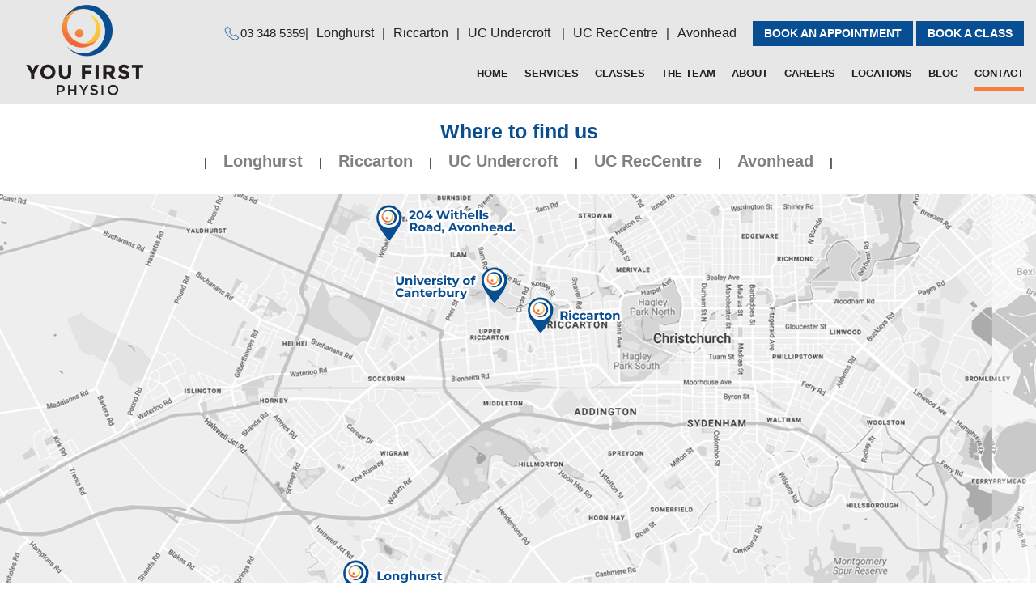

--- FILE ---
content_type: text/html; charset=UTF-8
request_url: https://youfirstphysio.co.nz/contact-us/
body_size: 10937
content:
<!DOCTYPE html><html><head><script data-no-optimize="1">var litespeed_docref=sessionStorage.getItem("litespeed_docref");litespeed_docref&&(Object.defineProperty(document,"referrer",{get:function(){return litespeed_docref}}),sessionStorage.removeItem("litespeed_docref"));</script> <meta http-equiv="Content-Type" content="text/html; charset=UTF-8"/><meta name="viewport" content="width=device-width, initial-scale=1.0"><title>Contact - You First Physio</title><meta name="google-site-verification" content="tdgrf3w28qqGmEB6rf3neFBQXugSgrsS8ioMRrTm0X4" /><meta name='robots' content='index, follow, max-image-preview:large, max-snippet:-1, max-video-preview:-1' /><link rel="canonical" href="https://youfirstphysio.co.nz/contact-us/" /><meta property="og:locale" content="en_US" /><meta property="og:type" content="article" /><meta property="og:title" content="Contact - You First Physio" /><meta property="og:url" content="https://youfirstphysio.co.nz/contact-us/" /><meta property="og:site_name" content="You First Physio" /><meta property="article:modified_time" content="2020-10-21T19:17:20+00:00" /><meta name="twitter:card" content="summary_large_image" /> <script type="application/ld+json" class="yoast-schema-graph">{"@context":"https://schema.org","@graph":[{"@type":"WebPage","@id":"https://youfirstphysio.co.nz/contact-us/","url":"https://youfirstphysio.co.nz/contact-us/","name":"Contact - You First Physio","isPartOf":{"@id":"https://youfirstphysio.co.nz/#website"},"datePublished":"2020-08-08T02:05:31+00:00","dateModified":"2020-10-21T19:17:20+00:00","breadcrumb":{"@id":"https://youfirstphysio.co.nz/contact-us/#breadcrumb"},"inLanguage":"en-US","potentialAction":[{"@type":"ReadAction","target":["https://youfirstphysio.co.nz/contact-us/"]}]},{"@type":"BreadcrumbList","@id":"https://youfirstphysio.co.nz/contact-us/#breadcrumb","itemListElement":[{"@type":"ListItem","position":1,"name":"Home","item":"https://youfirstphysio.co.nz/"},{"@type":"ListItem","position":2,"name":"Contact"}]},{"@type":"WebSite","@id":"https://youfirstphysio.co.nz/#website","url":"https://youfirstphysio.co.nz/","name":"You First Physio","description":"Delivering cost effective, high quality treatment, advice and education for people who suffer musculoskeletal injuries and problems.","publisher":{"@id":"https://youfirstphysio.co.nz/#organization"},"potentialAction":[{"@type":"SearchAction","target":{"@type":"EntryPoint","urlTemplate":"https://youfirstphysio.co.nz/?s={search_term_string}"},"query-input":{"@type":"PropertyValueSpecification","valueRequired":true,"valueName":"search_term_string"}}],"inLanguage":"en-US"},{"@type":"Organization","@id":"https://youfirstphysio.co.nz/#organization","name":"You First Physio","url":"https://youfirstphysio.co.nz/","logo":{"@type":"ImageObject","inLanguage":"en-US","@id":"https://youfirstphysio.co.nz/#/schema/logo/image/","url":"https://youfirstphysio.co.nz/wp-content/uploads/2020/10/logo.png","contentUrl":"https://youfirstphysio.co.nz/wp-content/uploads/2020/10/logo.png","width":350,"height":213,"caption":"You First Physio"},"image":{"@id":"https://youfirstphysio.co.nz/#/schema/logo/image/"}}]}</script> <link rel='dns-prefetch' href='//www.googletagmanager.com' /><link rel='dns-prefetch' href='//fonts.gstatic.com' /><link rel='dns-prefetch' href='//f.vimeocdn.com' /><link rel='dns-prefetch' href='//i.vimeocdn.com' /><link rel='preconnect' href='https://www.googletagmanager.com' /><link rel='preconnect' href='https://fonts.gstatic.com' /><link rel='preconnect' href='https://f.vimeocdn.com' /><link rel='preconnect' href='https://i.vimeocdn.com' /><link data-optimized="2" rel="stylesheet" href="https://youfirstphysio.co.nz/wp-content/litespeed/css/4d14b32b2a44b387c1bdd77db9a9502c.css?ver=4df8b" /> <script type="litespeed/javascript" data-src="https://youfirstphysio.co.nz/wp-includes/js/jquery/jquery.min.js?ver=3.7.1" id="jquery-core-js"></script> <link rel="https://api.w.org/" href="https://youfirstphysio.co.nz/wp-json/" /><link rel="alternate" title="JSON" type="application/json" href="https://youfirstphysio.co.nz/wp-json/wp/v2/pages/14" /><meta name="generator" content="WordPress 6.7.4" /><link rel='shortlink' href='https://youfirstphysio.co.nz/?p=14' /><link rel="alternate" title="oEmbed (JSON)" type="application/json+oembed" href="https://youfirstphysio.co.nz/wp-json/oembed/1.0/embed?url=https%3A%2F%2Fyoufirstphysio.co.nz%2Fcontact-us%2F" /><link rel="alternate" title="oEmbed (XML)" type="text/xml+oembed" href="https://youfirstphysio.co.nz/wp-json/oembed/1.0/embed?url=https%3A%2F%2Fyoufirstphysio.co.nz%2Fcontact-us%2F&#038;format=xml" /><link rel="shortcut icon" href="https://youfirstphysio.co.nz/wp-content/uploads/2020/08/favicon.png" /><link rel="icon" href="https://youfirstphysio.co.nz/wp-content/uploads/2020/08/favicon.png" type="image/gif"/><link rel="icon" href="https://youfirstphysio.co.nz/wp-content/uploads/2020/08/favicon.png" type="image/png"/><link rel="apple-touch-icon" href="https://youfirstphysio.co.nz/wp-content/uploads/2020/08/favicon.png" />
 <script type="litespeed/javascript" data-src="https://www.googletagmanager.com/gtag/js?id=G-PQ0L1KRSG0"></script> <script type="litespeed/javascript">window.dataLayer=window.dataLayer||[];function gtag(){dataLayer.push(arguments)}
gtag('js',new Date());gtag('config','G-PQ0L1KRSG0')</script>  <script type="litespeed/javascript">(function(w,d,s,l,i){w[l]=w[l]||[];w[l].push({'gtm.start':new Date().getTime(),event:'gtm.js'});var f=d.getElementsByTagName(s)[0],j=d.createElement(s),dl=l!='dataLayer'?'&l='+l:'';j.async=!0;j.src='https://www.googletagmanager.com/gtm.js?id='+i+dl;f.parentNode.insertBefore(j,f)})(window,document,'script','dataLayer','GTM-5NNWV585')</script> </head><body class="page-template-default page page-id-14 page-parent"><noscript><iframe data-lazyloaded="1" src="about:blank" data-litespeed-src="https://www.googletagmanager.com/ns.html?id=GTM-5NNWV585"
height="0" width="0" style="display:none;visibility:hidden"></iframe></noscript><div class="header inner-header"><div class="container-fluid"><div class="row"><div class="col-lg-2 col-md-2"><div class="logo-bk"><a href="https://youfirstphysio.co.nz/" target="_self" class="widget_sp_image-image-link"><img data-lazyloaded="1" src="[data-uri]" width="155" height="129" class="attachment-full" style="max-width: 100%;" data-src="https://youfirstphysio.co.nz/wp-content/uploads/2020/09/logo-bk.png" /></a></div></div><div class="col-lg-10 col-md-10"><div class="top-bar">
<a href="tel:033485359" class="phone-no" style="color:#231f20; font-weight:500;"><img data-lazyloaded="1" src="[data-uri]" width="31" height="31" class="call-img" data-src="https://youfirstphysio.co.nz/wp-content/themes/riccarton-physio/images/call-bl.png" alt="">03 348 5359</a><ul class="top-bar-list">
<span style="color:#FFF">|</span><li><a href="https://youfirstphysio.co.nz/longhurst-physio">Longhurst</a></li><span style="color:#FFF">|</span><li><a href="https://youfirstphysio.co.nz/riccarton-physio">Riccarton</a></li><span style="color:#FFF">|</span><li><a href="https://youfirstphysio.co.nz/undercroft/">UC Undercroft</a></li> <span style="color:#FFF">|</span><li><a href="https://youfirstphysio.co.nz/recreation-centre/">UC RecCentre</a></li><span style="color:#FFF">|</span><li><a href="https://youfirstphysio.co.nz/avonhead-physio/">Avonhead</a></li></ul><div class="top-bar-btn">
<a href="https://nzappts.gensolve.com/riccarton/?_gl=1*gwis6i*_ga*OTM4Mzk3NzM5LjE3MzgyMTM0NjA.*_ga_PQ0L1KRSG0*MTczODI5NzE5Ny40LjAuMTczODI5NzIwMi41NS4wLjA." target="_blank">Book an Appointment</a>
<a class="show-mobile book-class-button" href="#">Book a Class</a></div></div><div class="navigation"><div class="menu-main-menu-container"><ul id="menu-main-menu" class="menu"><li id="menu-item-321" class="menu-item menu-item-type-post_type menu-item-object-page menu-item-home menu-item-321"><a href="https://youfirstphysio.co.nz/">Home</a></li><li id="menu-item-31" class="menu-item menu-item-type-post_type menu-item-object-page menu-item-has-children menu-item-31"><a href="https://youfirstphysio.co.nz/services/">Services</a><ul class="sub-menu"><li id="menu-item-643" class="menu-item menu-item-type-post_type menu-item-object-services menu-item-643"><a href="https://youfirstphysio.co.nz/services/physiotherapy/">Physiotherapy</a></li><li id="menu-item-644" class="menu-item menu-item-type-post_type menu-item-object-services menu-item-644"><a href="https://youfirstphysio.co.nz/services/sports-physiotherapy/">Sports Physiotherapy</a></li><li id="menu-item-654" class="menu-item menu-item-type-post_type menu-item-object-services menu-item-654"><a href="https://youfirstphysio.co.nz/services/performance-pilates/">Performance Pilates</a></li><li id="menu-item-847" class="menu-item menu-item-type-post_type menu-item-object-services menu-item-847"><a href="https://youfirstphysio.co.nz/services/video-consults-information/">Video Consults Information</a></li><li id="menu-item-645" class="menu-item menu-item-type-post_type menu-item-object-services menu-item-645"><a href="https://youfirstphysio.co.nz/services/womens-health-physiotherapy/">Pelvic Health Physiotherapy</a></li><li id="menu-item-646" class="menu-item menu-item-type-post_type menu-item-object-services menu-item-646"><a href="https://youfirstphysio.co.nz/services/biomechanical-assessments/">Biomechanical Assessments</a></li><li id="menu-item-647" class="menu-item menu-item-type-post_type menu-item-object-services menu-item-647"><a href="https://youfirstphysio.co.nz/services/acl-rehabilitation-escalated-care-pathway/">ACL Rehabilitation – Escalated Care Pathway</a></li><li id="menu-item-649" class="menu-item menu-item-type-post_type menu-item-object-services menu-item-649"><a href="https://youfirstphysio.co.nz/services/concussion-services-and-training-for-independence/">Concussion Services And Training For Independence</a></li><li id="menu-item-650" class="menu-item menu-item-type-post_type menu-item-object-services menu-item-650"><a href="https://youfirstphysio.co.nz/services/vocational-rehabilitation/">Vocational Rehabilitation</a></li><li id="menu-item-651" class="menu-item menu-item-type-post_type menu-item-object-services menu-item-651"><a href="https://youfirstphysio.co.nz/services/acupuncture/">Acupuncture</a></li><li id="menu-item-653" class="menu-item menu-item-type-post_type menu-item-object-services menu-item-653"><a href="https://youfirstphysio.co.nz/services/glad-in-new-zealand/">OSTEOARTHRITIS</a></li><li id="menu-item-1017" class="menu-item menu-item-type-post_type menu-item-object-services menu-item-1017"><a href="https://youfirstphysio.co.nz/services/persistent-pain-contract/">Persistent Pain contract</a></li></ul></li><li id="menu-item-26" class="menu-item menu-item-type-post_type menu-item-object-page menu-item-has-children menu-item-26"><a href="https://youfirstphysio.co.nz/classes/">Classes</a><ul class="sub-menu"><li id="menu-item-656" class="menu-item menu-item-type-post_type menu-item-object-services menu-item-656"><a href="https://youfirstphysio.co.nz/services/performance-pilates/">Performance Pilates</a></li><li id="menu-item-655" class="menu-item menu-item-type-post_type menu-item-object-services menu-item-655"><a href="https://youfirstphysio.co.nz/services/glad-in-new-zealand/">OSTEOARTHRITIS</a></li></ul></li><li id="menu-item-30" class="menu-item menu-item-type-post_type menu-item-object-page menu-item-30"><a href="https://youfirstphysio.co.nz/the-team/">The Team</a></li><li id="menu-item-25" class="menu-item menu-item-type-post_type menu-item-object-page menu-item-25"><a href="https://youfirstphysio.co.nz/about/">About</a></li><li id="menu-item-1137" class="menu-item menu-item-type-post_type menu-item-object-page menu-item-1137"><a href="https://youfirstphysio.co.nz/career-opportunity/">Careers</a></li><li id="menu-item-28" class="menu-item menu-item-type-post_type menu-item-object-page menu-item-has-children menu-item-28"><a href="https://youfirstphysio.co.nz/location/">Locations</a><ul class="sub-menu"><li id="menu-item-169" class="menu-item menu-item-type-post_type menu-item-object-page menu-item-169"><a href="https://youfirstphysio.co.nz/longhurst-physio/">Longhurst Physio</a></li><li id="menu-item-168" class="menu-item menu-item-type-post_type menu-item-object-page menu-item-168"><a href="https://youfirstphysio.co.nz/riccarton-physio/">Riccarton Physio</a></li><li id="menu-item-417" class="menu-item menu-item-type-post_type menu-item-object-page menu-item-417"><a href="https://youfirstphysio.co.nz/undercroft/">UC Undercroft</a></li><li id="menu-item-416" class="menu-item menu-item-type-post_type menu-item-object-page menu-item-416"><a href="https://youfirstphysio.co.nz/recreation-centre/">UC RecCentre</a></li><li id="menu-item-998" class="menu-item menu-item-type-post_type menu-item-object-page menu-item-998"><a href="https://youfirstphysio.co.nz/avonhead-physio/">Avonhead</a></li></ul></li><li id="menu-item-1342" class="menu-item menu-item-type-post_type menu-item-object-page menu-item-1342"><a href="https://youfirstphysio.co.nz/blog/">Blog</a></li><li id="menu-item-27" class="menu-item menu-item-type-post_type menu-item-object-page current-menu-item page_item page-item-14 current_page_item menu-item-27"><a href="https://youfirstphysio.co.nz/contact-us/" aria-current="page">Contact</a></li></ul></div></div></div></div></div></div><div class="about-banner">
<img data-lazyloaded="1" src="[data-uri]" width="1999" height="389" data-src="https://youfirstphysio.co.nz/wp-content/uploads/2020/09/about_bg.jpg" alt=""></div><div class="map-sec inner-map-sec"><div class="container text-center"><div class="row justify-content-center"><div class="col-lg-10"><div class="service-text map-text"><h2>Where to find us</h2><ul class="map-lis">
|<li class="longhurst-name"><a href="https://youfirstphysio.co.nz/longhurst-physio/">Longhurst</a></li>|<li class="riccarton-name"><a href="https://youfirstphysio.co.nz/riccarton-physio/">Riccarton</a></li>|<li class="campus-health-name"><a href="https://youfirstphysio.co.nz/undercroft">UC Undercroft</a></li>|<li class="campus-health-name"><a href="https://youfirstphysio.co.nz/recreation-centre/">UC RecCentre </a></li>|<li class="campus-health-name"><a href="https://youfirstphysio.co.nz/avonhead-physio/">Avonhead</a></li>|</ul></div></div></div></div></div><div class="map-banner"></div><div class="get-in touch-sec"><div class="container text-center"><div class="row justify-content-center"><div class="col-lg-8"><div class="service-text get-touch-text"><h2>Get in Touch</h2><p>Complete the form below to get in touch with your enquiry. we will be in touch if required as soon as possible</p></div></div></div><div class="wpcf7 no-js" id="wpcf7-f123-o1" lang="en-US" dir="ltr" data-wpcf7-id="123"><div class="screen-reader-response"><p role="status" aria-live="polite" aria-atomic="true"></p><ul></ul></div><form action="/contact-us/#wpcf7-f123-o1" method="post" class="wpcf7-form init" aria-label="Contact form" novalidate="novalidate" data-status="init"><fieldset class="hidden-fields-container"><input type="hidden" name="_wpcf7" value="123" /><input type="hidden" name="_wpcf7_version" value="6.1.4" /><input type="hidden" name="_wpcf7_locale" value="en_US" /><input type="hidden" name="_wpcf7_unit_tag" value="wpcf7-f123-o1" /><input type="hidden" name="_wpcf7_container_post" value="0" /><input type="hidden" name="_wpcf7_posted_data_hash" value="" /><input type="hidden" name="_wpcf7_recaptcha_response" value="" /></fieldset><div class="row justify-content-center"><div class="col-lg-10"><div class="row"><div class="col-md-6"><div class="form-group"><p><span class="wpcf7-form-control-wrap" data-name="your-name"><input size="40" maxlength="400" class="wpcf7-form-control wpcf7-text wpcf7-validates-as-required form-control" aria-required="true" aria-invalid="false" placeholder="Name" value="" type="text" name="your-name" /></span></p></div></div><div class="col-md-6"><div class="form-group"><p><span class="wpcf7-form-control-wrap" data-name="your-email"><input size="40" maxlength="400" class="wpcf7-form-control wpcf7-email wpcf7-validates-as-required wpcf7-text wpcf7-validates-as-email form-control" aria-required="true" aria-invalid="false" placeholder="Email Address" value="" type="email" name="your-email" /></span></p></div></div><div class="col-md-6"><div class="form-group"><p><span class="wpcf7-form-control-wrap" data-name="your-phone"><input size="40" maxlength="400" class="wpcf7-form-control wpcf7-tel wpcf7-validates-as-required wpcf7-text wpcf7-validates-as-tel form-control" aria-required="true" aria-invalid="false" placeholder="Phone" value="" type="tel" name="your-phone" /></span></p></div></div><div class="col-md-6"><div class="form-group"><p><span class="wpcf7-form-control-wrap" data-name="menu-648"><select class="wpcf7-form-control wpcf7-select wpcf7-validates-as-required form-control" aria-required="true" aria-invalid="false" name="menu-648"><option value="Preferred Clinic">Preferred Clinic</option><option value="Avonhead Physio">Avonhead Physio</option><option value="Longhurst Physio">Longhurst Physio</option><option value="Riccarton Physio">Riccarton Physio</option><option value="Campus Health">Campus Health</option></select></span></p></div></div><div class="col-sm-12"><p><span class="wpcf7-form-control-wrap" data-name="your-message"><textarea cols="40" rows="10" maxlength="2000" class="wpcf7-form-control wpcf7-textarea wpcf7-validates-as-required form-control" aria-required="true" aria-invalid="false" placeholder="Message*" name="your-message"></textarea></span></p><div class="submit-btn" style="margin-top:10px;"><p><input class="wpcf7-form-control wpcf7-submit has-spinner form-control get-in-touch-button" type="submit" value="submit" /></p></div></div></div></div></div><input type='hidden' class='wpcf7-pum' value='{"closepopup":false,"closedelay":0,"openpopup":false,"openpopup_id":0}' /><div class="wpcf7-response-output" aria-hidden="true"></div></form></div></div></div><div class="footer"><div class="container-fluid"><div class="row brd"><div class="col-lg-6 col-md-8"><div class="left-sec"><p>Signup to get the latest News &amp; Resources</p><div class="footer-sign"><div class="wpcf7 no-js" id="wpcf7-f91-o2" lang="en-US" dir="ltr" data-wpcf7-id="91"><div class="screen-reader-response"><p role="status" aria-live="polite" aria-atomic="true"></p><ul></ul></div><form action="/contact-us/#wpcf7-f91-o2" method="post" class="wpcf7-form init" aria-label="Contact form" novalidate="novalidate" data-status="init"><fieldset class="hidden-fields-container"><input type="hidden" name="_wpcf7" value="91" /><input type="hidden" name="_wpcf7_version" value="6.1.4" /><input type="hidden" name="_wpcf7_locale" value="en_US" /><input type="hidden" name="_wpcf7_unit_tag" value="wpcf7-f91-o2" /><input type="hidden" name="_wpcf7_container_post" value="0" /><input type="hidden" name="_wpcf7_posted_data_hash" value="" /><input type="hidden" name="_wpcf7_recaptcha_response" value="" /></fieldset><p><span class="wpcf7-form-control-wrap" data-name="your-email"><input size="40" maxlength="400" class="wpcf7-form-control wpcf7-email wpcf7-validates-as-required wpcf7-text wpcf7-validates-as-email" id="email" aria-required="true" aria-invalid="false" placeholder="*Your Email" value="" type="email" name="your-email" /></span><span><input class="wpcf7-form-control wpcf7-submit has-spinner signup-button" type="submit" value="Sign Up" /></span></p><input type='hidden' class='wpcf7-pum' value='{"closepopup":false,"closedelay":0,"openpopup":false,"openpopup_id":0}' /><div class="wpcf7-response-output" aria-hidden="true"></div></form></div></div></div></div><div class="col-lg-6 col-md-4"><div class="footer-logo">
<a href="https://youfirstphysio.co.nz/"><img data-lazyloaded="1" src="[data-uri]" width="155" height="129" data-src="https://youfirstphysio.co.nz/wp-content/themes/riccarton-physio/images/logo-bk.png" alt=""></a></div></div></div><div class="row extra"><div class="col-lg-10 col-md-9"><div class="foot-bar"><ul class="foot-bar-list"><li><a href="tel:033485359"><img data-lazyloaded="1" src="[data-uri]" width="31" height="31" data-src="https://youfirstphysio.co.nz/wp-content/themes/riccarton-physio/images/call-bl.png" alt=""></a>03 348 5359</li><span style="color:#231f20">|</span><li><img data-lazyloaded="1" src="[data-uri]" width="19" height="20" data-src="https://youfirstphysio.co.nz/wp-content/uploads/2021/07/fax-footer.png" alt=""> 03 348 7965</li><span style="color:#231f20">|</span><li><a href="https://youfirstphysio.co.nz/longhurst-physio">Longhurst</a></li><span style="color:#231f20">|</span><li><a href="https://youfirstphysio.co.nz/riccarton-physio">Riccarton</a></li><span style="color:#231f20">|</span><li><a href="https://youfirstphysio.co.nz/undercroft">UC Undercroft </a></li><span style="color:#231f20">|</span><li><a href="https://youfirstphysio.co.nz/recreation-centre">UC RecCentre </a></li>
<span style="color:#231f20">|</span><li><a href="https://youfirstphysio.co.nz/avonhead-physio/">Avonhead</a></li></ul><div class="social"><ul class="foot-bar-list">
<span style="color:#231f20">|</span><li><a href="https://www.facebook.com/youfirstphysiochristchurch/" target="_blank"><img data-lazyloaded="1" src="[data-uri]" width="20" height="20" data-src="https://youfirstphysio.co.nz/wp-content/themes/riccarton-physio/images/facebook-icon-bl.png" alt=""></a></li><li><a href="mailto:riccarton@youfirstphysio.co.nz"><img data-lazyloaded="1" src="[data-uri]" width="20" height="20" data-src="https://youfirstphysio.co.nz/wp-content/themes/riccarton-physio/images/mail-icon-bl.png" alt=""></a></li></ul></div><div class="ft-lst"><ul class="foot-bar-list">
<span style="color:#231f20">|</span><li><a href="https://youfirstphysio.co.nz/sitemap">Sitemap</a></li><span style="color:#231f20">|</span><li><a href="https://youfirstphysio.co.nz/privacy-policy">Privacy Policy</a></li><span style="color:#231f20">|</span><li>Website By <a href="https://www.totalmedicaldesign.com.au/" target="_blank">Total Medical Design</a></li></ul></div></div></div><div class="col-lg-2 col-md-3"><div class="top-bar-btn footer-btn">
<a href="https://nzappts.gensolve.com/riccarton/" target="_blank">Book an Appointment</a></div></div></div></div></div><button type="button"  aria-controls="rmp-container-903" aria-label="Menu Trigger" id="rmp_menu_trigger-903"  class="rmp_menu_trigger rmp-menu-trigger-boring">
<span class="rmp-trigger-box">
<span class="responsive-menu-pro-inner"></span>
</span>
</button><div id="rmp-container-903" class="rmp-container rmp-container rmp-slide-left"><div id="rmp-menu-wrap-903" class="rmp-menu-wrap"><ul id="rmp-menu-903" class="rmp-menu" role="menubar" aria-label="Default Menu"><li id="rmp-menu-item-321" class=" menu-item menu-item-type-post_type menu-item-object-page menu-item-home rmp-menu-item rmp-menu-top-level-item" role="none"><a  href="https://youfirstphysio.co.nz/"  class="rmp-menu-item-link"  role="menuitem"  >Home</a></li><li id="rmp-menu-item-31" class=" menu-item menu-item-type-post_type menu-item-object-page menu-item-has-children rmp-menu-item rmp-menu-item-has-children rmp-menu-top-level-item" role="none"><a  href="https://youfirstphysio.co.nz/services/"  class="rmp-menu-item-link"  role="menuitem"  >Services<div class="rmp-menu-subarrow">▼</div></a><ul aria-label="Services"
role="menu" data-depth="2"
class="rmp-submenu rmp-submenu-depth-1"><li id="rmp-menu-item-643" class=" menu-item menu-item-type-post_type menu-item-object-services rmp-menu-item rmp-menu-sub-level-item" role="none"><a  href="https://youfirstphysio.co.nz/services/physiotherapy/"  class="rmp-menu-item-link"  role="menuitem"  >Physiotherapy</a></li><li id="rmp-menu-item-644" class=" menu-item menu-item-type-post_type menu-item-object-services rmp-menu-item rmp-menu-sub-level-item" role="none"><a  href="https://youfirstphysio.co.nz/services/sports-physiotherapy/"  class="rmp-menu-item-link"  role="menuitem"  >Sports Physiotherapy</a></li><li id="rmp-menu-item-654" class=" menu-item menu-item-type-post_type menu-item-object-services rmp-menu-item rmp-menu-sub-level-item" role="none"><a  href="https://youfirstphysio.co.nz/services/performance-pilates/"  class="rmp-menu-item-link"  role="menuitem"  >Performance Pilates</a></li><li id="rmp-menu-item-847" class=" menu-item menu-item-type-post_type menu-item-object-services rmp-menu-item rmp-menu-sub-level-item" role="none"><a  href="https://youfirstphysio.co.nz/services/video-consults-information/"  class="rmp-menu-item-link"  role="menuitem"  >Video Consults Information</a></li><li id="rmp-menu-item-645" class=" menu-item menu-item-type-post_type menu-item-object-services rmp-menu-item rmp-menu-sub-level-item" role="none"><a  href="https://youfirstphysio.co.nz/services/womens-health-physiotherapy/"  class="rmp-menu-item-link"  role="menuitem"  >Pelvic Health Physiotherapy</a></li><li id="rmp-menu-item-646" class=" menu-item menu-item-type-post_type menu-item-object-services rmp-menu-item rmp-menu-sub-level-item" role="none"><a  href="https://youfirstphysio.co.nz/services/biomechanical-assessments/"  class="rmp-menu-item-link"  role="menuitem"  >Biomechanical Assessments</a></li><li id="rmp-menu-item-647" class=" menu-item menu-item-type-post_type menu-item-object-services rmp-menu-item rmp-menu-sub-level-item" role="none"><a  href="https://youfirstphysio.co.nz/services/acl-rehabilitation-escalated-care-pathway/"  class="rmp-menu-item-link"  role="menuitem"  >ACL Rehabilitation – Escalated Care Pathway</a></li><li id="rmp-menu-item-649" class=" menu-item menu-item-type-post_type menu-item-object-services rmp-menu-item rmp-menu-sub-level-item" role="none"><a  href="https://youfirstphysio.co.nz/services/concussion-services-and-training-for-independence/"  class="rmp-menu-item-link"  role="menuitem"  >Concussion Services And Training For Independence</a></li><li id="rmp-menu-item-650" class=" menu-item menu-item-type-post_type menu-item-object-services rmp-menu-item rmp-menu-sub-level-item" role="none"><a  href="https://youfirstphysio.co.nz/services/vocational-rehabilitation/"  class="rmp-menu-item-link"  role="menuitem"  >Vocational Rehabilitation</a></li><li id="rmp-menu-item-651" class=" menu-item menu-item-type-post_type menu-item-object-services rmp-menu-item rmp-menu-sub-level-item" role="none"><a  href="https://youfirstphysio.co.nz/services/acupuncture/"  class="rmp-menu-item-link"  role="menuitem"  >Acupuncture</a></li><li id="rmp-menu-item-653" class=" menu-item menu-item-type-post_type menu-item-object-services rmp-menu-item rmp-menu-sub-level-item" role="none"><a  href="https://youfirstphysio.co.nz/services/glad-in-new-zealand/"  class="rmp-menu-item-link"  role="menuitem"  >OSTEOARTHRITIS</a></li><li id="rmp-menu-item-1017" class=" menu-item menu-item-type-post_type menu-item-object-services rmp-menu-item rmp-menu-sub-level-item" role="none"><a  href="https://youfirstphysio.co.nz/services/persistent-pain-contract/"  class="rmp-menu-item-link"  role="menuitem"  >Persistent Pain contract</a></li></ul></li><li id="rmp-menu-item-26" class=" menu-item menu-item-type-post_type menu-item-object-page menu-item-has-children rmp-menu-item rmp-menu-item-has-children rmp-menu-top-level-item" role="none"><a  href="https://youfirstphysio.co.nz/classes/"  class="rmp-menu-item-link"  role="menuitem"  >Classes<div class="rmp-menu-subarrow">▼</div></a><ul aria-label="Classes"
role="menu" data-depth="2"
class="rmp-submenu rmp-submenu-depth-1"><li id="rmp-menu-item-656" class=" menu-item menu-item-type-post_type menu-item-object-services rmp-menu-item rmp-menu-sub-level-item" role="none"><a  href="https://youfirstphysio.co.nz/services/performance-pilates/"  class="rmp-menu-item-link"  role="menuitem"  >Performance Pilates</a></li><li id="rmp-menu-item-655" class=" menu-item menu-item-type-post_type menu-item-object-services rmp-menu-item rmp-menu-sub-level-item" role="none"><a  href="https://youfirstphysio.co.nz/services/glad-in-new-zealand/"  class="rmp-menu-item-link"  role="menuitem"  >OSTEOARTHRITIS</a></li></ul></li><li id="rmp-menu-item-30" class=" menu-item menu-item-type-post_type menu-item-object-page rmp-menu-item rmp-menu-top-level-item" role="none"><a  href="https://youfirstphysio.co.nz/the-team/"  class="rmp-menu-item-link"  role="menuitem"  >The Team</a></li><li id="rmp-menu-item-25" class=" menu-item menu-item-type-post_type menu-item-object-page rmp-menu-item rmp-menu-top-level-item" role="none"><a  href="https://youfirstphysio.co.nz/about/"  class="rmp-menu-item-link"  role="menuitem"  >About</a></li><li id="rmp-menu-item-1137" class=" menu-item menu-item-type-post_type menu-item-object-page rmp-menu-item rmp-menu-top-level-item" role="none"><a  href="https://youfirstphysio.co.nz/career-opportunity/"  class="rmp-menu-item-link"  role="menuitem"  >Careers</a></li><li id="rmp-menu-item-28" class=" menu-item menu-item-type-post_type menu-item-object-page menu-item-has-children rmp-menu-item rmp-menu-item-has-children rmp-menu-top-level-item" role="none"><a  href="https://youfirstphysio.co.nz/location/"  class="rmp-menu-item-link"  role="menuitem"  >Locations<div class="rmp-menu-subarrow">▼</div></a><ul aria-label="Locations"
role="menu" data-depth="2"
class="rmp-submenu rmp-submenu-depth-1"><li id="rmp-menu-item-169" class=" menu-item menu-item-type-post_type menu-item-object-page rmp-menu-item rmp-menu-sub-level-item" role="none"><a  href="https://youfirstphysio.co.nz/longhurst-physio/"  class="rmp-menu-item-link"  role="menuitem"  >Longhurst Physio</a></li><li id="rmp-menu-item-168" class=" menu-item menu-item-type-post_type menu-item-object-page rmp-menu-item rmp-menu-sub-level-item" role="none"><a  href="https://youfirstphysio.co.nz/riccarton-physio/"  class="rmp-menu-item-link"  role="menuitem"  >Riccarton Physio</a></li><li id="rmp-menu-item-417" class=" menu-item menu-item-type-post_type menu-item-object-page rmp-menu-item rmp-menu-sub-level-item" role="none"><a  href="https://youfirstphysio.co.nz/undercroft/"  class="rmp-menu-item-link"  role="menuitem"  >UC Undercroft</a></li><li id="rmp-menu-item-416" class=" menu-item menu-item-type-post_type menu-item-object-page rmp-menu-item rmp-menu-sub-level-item" role="none"><a  href="https://youfirstphysio.co.nz/recreation-centre/"  class="rmp-menu-item-link"  role="menuitem"  >UC RecCentre</a></li><li id="rmp-menu-item-998" class=" menu-item menu-item-type-post_type menu-item-object-page rmp-menu-item rmp-menu-sub-level-item" role="none"><a  href="https://youfirstphysio.co.nz/avonhead-physio/"  class="rmp-menu-item-link"  role="menuitem"  >Avonhead</a></li></ul></li><li id="rmp-menu-item-1342" class=" menu-item menu-item-type-post_type menu-item-object-page rmp-menu-item rmp-menu-top-level-item" role="none"><a  href="https://youfirstphysio.co.nz/blog/"  class="rmp-menu-item-link"  role="menuitem"  >Blog</a></li><li id="rmp-menu-item-27" class=" menu-item menu-item-type-post_type menu-item-object-page current-menu-item page_item page-item-14 current_page_item rmp-menu-item rmp-menu-current-item rmp-menu-top-level-item" role="none"><a  href="https://youfirstphysio.co.nz/contact-us/"  class="rmp-menu-item-link"  role="menuitem"  >Contact</a></li></ul></div></div><div
id="pum-1210"
role="dialog"
aria-modal="false"
aria-labelledby="pum_popup_title_1210"
class="pum pum-overlay pum-theme-520 pum-theme-lightbox popmake-overlay pum-click-to-close click_open"
data-popmake="{&quot;id&quot;:1210,&quot;slug&quot;:&quot;book-an-appointment&quot;,&quot;theme_id&quot;:520,&quot;cookies&quot;:[],&quot;triggers&quot;:[{&quot;type&quot;:&quot;click_open&quot;,&quot;settings&quot;:{&quot;cookie_name&quot;:&quot;&quot;,&quot;extra_selectors&quot;:&quot;.btn-appt&quot;}}],&quot;mobile_disabled&quot;:null,&quot;tablet_disabled&quot;:null,&quot;meta&quot;:{&quot;display&quot;:{&quot;stackable&quot;:false,&quot;overlay_disabled&quot;:false,&quot;scrollable_content&quot;:false,&quot;disable_reposition&quot;:false,&quot;size&quot;:&quot;small&quot;,&quot;responsive_min_width&quot;:&quot;0%&quot;,&quot;responsive_min_width_unit&quot;:false,&quot;responsive_max_width&quot;:&quot;100%&quot;,&quot;responsive_max_width_unit&quot;:false,&quot;custom_width&quot;:&quot;640px&quot;,&quot;custom_width_unit&quot;:false,&quot;custom_height&quot;:&quot;380px&quot;,&quot;custom_height_unit&quot;:false,&quot;custom_height_auto&quot;:false,&quot;location&quot;:&quot;center&quot;,&quot;position_from_trigger&quot;:false,&quot;position_top&quot;:&quot;100&quot;,&quot;position_left&quot;:&quot;0&quot;,&quot;position_bottom&quot;:&quot;0&quot;,&quot;position_right&quot;:&quot;0&quot;,&quot;position_fixed&quot;:false,&quot;animation_type&quot;:&quot;fade&quot;,&quot;animation_speed&quot;:&quot;350&quot;,&quot;animation_origin&quot;:&quot;center top&quot;,&quot;overlay_zindex&quot;:false,&quot;zindex&quot;:&quot;1999999999&quot;},&quot;close&quot;:{&quot;text&quot;:&quot;&quot;,&quot;button_delay&quot;:&quot;0&quot;,&quot;overlay_click&quot;:&quot;1&quot;,&quot;esc_press&quot;:&quot;1&quot;,&quot;f4_press&quot;:&quot;1&quot;},&quot;click_open&quot;:[]}}"><div id="popmake-1210" class="pum-container popmake theme-520 pum-responsive pum-responsive-small responsive size-small"><div id="pum_popup_title_1210" class="pum-title popmake-title">
Book An Appointment</div><div class="pum-content popmake-content" tabindex="0"><div class="text-center"><p>An Initial Assessment needs to be done prior to being able to join a pilates class, please call</p><p>Riccarton <a href="tel:033485359">03 348 5359</a></p><p>Longhurst <a href="tel:035950050">03 595 0050</a></p><p>If you already have a membership click on the link below.</p><p><a class="book-appointment" href="https://nzappts.gensolve.com/riccarton/" target="_blank" rel="noopener noreferrer">Make a Booking</a></div></div>
<button type="button" class="pum-close popmake-close" aria-label="Close">
&times;			</button></div></div><div
id="pum-527"
role="dialog"
aria-modal="false"
aria-labelledby="pum_popup_title_527"
class="pum pum-overlay pum-theme-520 pum-theme-lightbox popmake-overlay pum-click-to-close click_open"
data-popmake="{&quot;id&quot;:527,&quot;slug&quot;:&quot;book-a-class&quot;,&quot;theme_id&quot;:520,&quot;cookies&quot;:[],&quot;triggers&quot;:[{&quot;type&quot;:&quot;click_open&quot;,&quot;settings&quot;:{&quot;cookie_name&quot;:&quot;&quot;,&quot;extra_selectors&quot;:&quot;.book-class-button&quot;}}],&quot;mobile_disabled&quot;:null,&quot;tablet_disabled&quot;:null,&quot;meta&quot;:{&quot;display&quot;:{&quot;stackable&quot;:false,&quot;overlay_disabled&quot;:false,&quot;scrollable_content&quot;:false,&quot;disable_reposition&quot;:false,&quot;size&quot;:&quot;small&quot;,&quot;responsive_min_width&quot;:&quot;0%&quot;,&quot;responsive_min_width_unit&quot;:false,&quot;responsive_max_width&quot;:&quot;100%&quot;,&quot;responsive_max_width_unit&quot;:false,&quot;custom_width&quot;:&quot;640px&quot;,&quot;custom_width_unit&quot;:false,&quot;custom_height&quot;:&quot;380px&quot;,&quot;custom_height_unit&quot;:false,&quot;custom_height_auto&quot;:false,&quot;location&quot;:&quot;center top&quot;,&quot;position_from_trigger&quot;:false,&quot;position_top&quot;:&quot;100&quot;,&quot;position_left&quot;:&quot;0&quot;,&quot;position_bottom&quot;:&quot;0&quot;,&quot;position_right&quot;:&quot;0&quot;,&quot;position_fixed&quot;:false,&quot;animation_type&quot;:&quot;fade&quot;,&quot;animation_speed&quot;:&quot;350&quot;,&quot;animation_origin&quot;:&quot;center top&quot;,&quot;overlay_zindex&quot;:false,&quot;zindex&quot;:&quot;1999999999&quot;},&quot;close&quot;:{&quot;text&quot;:&quot;&quot;,&quot;button_delay&quot;:&quot;0&quot;,&quot;overlay_click&quot;:&quot;1&quot;,&quot;esc_press&quot;:&quot;1&quot;,&quot;f4_press&quot;:&quot;1&quot;},&quot;click_open&quot;:[]}}"><div id="popmake-527" class="pum-container popmake theme-520 pum-responsive pum-responsive-small responsive size-small"><div id="pum_popup_title_527" class="pum-title popmake-title">
Book A Class</div><div class="pum-content popmake-content" tabindex="0"><div class="text-center"><p>An Initial Assessment needs to be done prior to being able to join a pilates class, please call</p><p>Riccarton <a href="tel:033485359">03 348 5359</a></p><p>Longhurst <a href="tel:035950050">03 595 0050</a></p><p>Avonhead <a href="tel:033588889">03 358 8889</a></p><p>If you already have a membership click on the link below.</p><p><a class="book-appointment" id="book-appointment" href="https://nzappts.gensolve.com/riccarton/" target="_blank" rel="noopener noreferrer">Make a Booking</a></div></div>
<button type="button" class="pum-close popmake-close" aria-label="Close">
&times;			</button></div></div> <script type="litespeed/javascript" data-src="https://www.google.com/recaptcha/api.js?render=6Lc5ndoZAAAAAJZBnERbr149-EmVCEIn7DmPajd6&amp;ver=3.0" id="google-recaptcha-js"></script> <script data-no-optimize="1">window.lazyLoadOptions=Object.assign({},{threshold:300},window.lazyLoadOptions||{});!function(t,e){"object"==typeof exports&&"undefined"!=typeof module?module.exports=e():"function"==typeof define&&define.amd?define(e):(t="undefined"!=typeof globalThis?globalThis:t||self).LazyLoad=e()}(this,function(){"use strict";function e(){return(e=Object.assign||function(t){for(var e=1;e<arguments.length;e++){var n,a=arguments[e];for(n in a)Object.prototype.hasOwnProperty.call(a,n)&&(t[n]=a[n])}return t}).apply(this,arguments)}function o(t){return e({},at,t)}function l(t,e){return t.getAttribute(gt+e)}function c(t){return l(t,vt)}function s(t,e){return function(t,e,n){e=gt+e;null!==n?t.setAttribute(e,n):t.removeAttribute(e)}(t,vt,e)}function i(t){return s(t,null),0}function r(t){return null===c(t)}function u(t){return c(t)===_t}function d(t,e,n,a){t&&(void 0===a?void 0===n?t(e):t(e,n):t(e,n,a))}function f(t,e){et?t.classList.add(e):t.className+=(t.className?" ":"")+e}function _(t,e){et?t.classList.remove(e):t.className=t.className.replace(new RegExp("(^|\\s+)"+e+"(\\s+|$)")," ").replace(/^\s+/,"").replace(/\s+$/,"")}function g(t){return t.llTempImage}function v(t,e){!e||(e=e._observer)&&e.unobserve(t)}function b(t,e){t&&(t.loadingCount+=e)}function p(t,e){t&&(t.toLoadCount=e)}function n(t){for(var e,n=[],a=0;e=t.children[a];a+=1)"SOURCE"===e.tagName&&n.push(e);return n}function h(t,e){(t=t.parentNode)&&"PICTURE"===t.tagName&&n(t).forEach(e)}function a(t,e){n(t).forEach(e)}function m(t){return!!t[lt]}function E(t){return t[lt]}function I(t){return delete t[lt]}function y(e,t){var n;m(e)||(n={},t.forEach(function(t){n[t]=e.getAttribute(t)}),e[lt]=n)}function L(a,t){var o;m(a)&&(o=E(a),t.forEach(function(t){var e,n;e=a,(t=o[n=t])?e.setAttribute(n,t):e.removeAttribute(n)}))}function k(t,e,n){f(t,e.class_loading),s(t,st),n&&(b(n,1),d(e.callback_loading,t,n))}function A(t,e,n){n&&t.setAttribute(e,n)}function O(t,e){A(t,rt,l(t,e.data_sizes)),A(t,it,l(t,e.data_srcset)),A(t,ot,l(t,e.data_src))}function w(t,e,n){var a=l(t,e.data_bg_multi),o=l(t,e.data_bg_multi_hidpi);(a=nt&&o?o:a)&&(t.style.backgroundImage=a,n=n,f(t=t,(e=e).class_applied),s(t,dt),n&&(e.unobserve_completed&&v(t,e),d(e.callback_applied,t,n)))}function x(t,e){!e||0<e.loadingCount||0<e.toLoadCount||d(t.callback_finish,e)}function M(t,e,n){t.addEventListener(e,n),t.llEvLisnrs[e]=n}function N(t){return!!t.llEvLisnrs}function z(t){if(N(t)){var e,n,a=t.llEvLisnrs;for(e in a){var o=a[e];n=e,o=o,t.removeEventListener(n,o)}delete t.llEvLisnrs}}function C(t,e,n){var a;delete t.llTempImage,b(n,-1),(a=n)&&--a.toLoadCount,_(t,e.class_loading),e.unobserve_completed&&v(t,n)}function R(i,r,c){var l=g(i)||i;N(l)||function(t,e,n){N(t)||(t.llEvLisnrs={});var a="VIDEO"===t.tagName?"loadeddata":"load";M(t,a,e),M(t,"error",n)}(l,function(t){var e,n,a,o;n=r,a=c,o=u(e=i),C(e,n,a),f(e,n.class_loaded),s(e,ut),d(n.callback_loaded,e,a),o||x(n,a),z(l)},function(t){var e,n,a,o;n=r,a=c,o=u(e=i),C(e,n,a),f(e,n.class_error),s(e,ft),d(n.callback_error,e,a),o||x(n,a),z(l)})}function T(t,e,n){var a,o,i,r,c;t.llTempImage=document.createElement("IMG"),R(t,e,n),m(c=t)||(c[lt]={backgroundImage:c.style.backgroundImage}),i=n,r=l(a=t,(o=e).data_bg),c=l(a,o.data_bg_hidpi),(r=nt&&c?c:r)&&(a.style.backgroundImage='url("'.concat(r,'")'),g(a).setAttribute(ot,r),k(a,o,i)),w(t,e,n)}function G(t,e,n){var a;R(t,e,n),a=e,e=n,(t=Et[(n=t).tagName])&&(t(n,a),k(n,a,e))}function D(t,e,n){var a;a=t,(-1<It.indexOf(a.tagName)?G:T)(t,e,n)}function S(t,e,n){var a;t.setAttribute("loading","lazy"),R(t,e,n),a=e,(e=Et[(n=t).tagName])&&e(n,a),s(t,_t)}function V(t){t.removeAttribute(ot),t.removeAttribute(it),t.removeAttribute(rt)}function j(t){h(t,function(t){L(t,mt)}),L(t,mt)}function F(t){var e;(e=yt[t.tagName])?e(t):m(e=t)&&(t=E(e),e.style.backgroundImage=t.backgroundImage)}function P(t,e){var n;F(t),n=e,r(e=t)||u(e)||(_(e,n.class_entered),_(e,n.class_exited),_(e,n.class_applied),_(e,n.class_loading),_(e,n.class_loaded),_(e,n.class_error)),i(t),I(t)}function U(t,e,n,a){var o;n.cancel_on_exit&&(c(t)!==st||"IMG"===t.tagName&&(z(t),h(o=t,function(t){V(t)}),V(o),j(t),_(t,n.class_loading),b(a,-1),i(t),d(n.callback_cancel,t,e,a)))}function $(t,e,n,a){var o,i,r=(i=t,0<=bt.indexOf(c(i)));s(t,"entered"),f(t,n.class_entered),_(t,n.class_exited),o=t,i=a,n.unobserve_entered&&v(o,i),d(n.callback_enter,t,e,a),r||D(t,n,a)}function q(t){return t.use_native&&"loading"in HTMLImageElement.prototype}function H(t,o,i){t.forEach(function(t){return(a=t).isIntersecting||0<a.intersectionRatio?$(t.target,t,o,i):(e=t.target,n=t,a=o,t=i,void(r(e)||(f(e,a.class_exited),U(e,n,a,t),d(a.callback_exit,e,n,t))));var e,n,a})}function B(e,n){var t;tt&&!q(e)&&(n._observer=new IntersectionObserver(function(t){H(t,e,n)},{root:(t=e).container===document?null:t.container,rootMargin:t.thresholds||t.threshold+"px"}))}function J(t){return Array.prototype.slice.call(t)}function K(t){return t.container.querySelectorAll(t.elements_selector)}function Q(t){return c(t)===ft}function W(t,e){return e=t||K(e),J(e).filter(r)}function X(e,t){var n;(n=K(e),J(n).filter(Q)).forEach(function(t){_(t,e.class_error),i(t)}),t.update()}function t(t,e){var n,a,t=o(t);this._settings=t,this.loadingCount=0,B(t,this),n=t,a=this,Y&&window.addEventListener("online",function(){X(n,a)}),this.update(e)}var Y="undefined"!=typeof window,Z=Y&&!("onscroll"in window)||"undefined"!=typeof navigator&&/(gle|ing|ro)bot|crawl|spider/i.test(navigator.userAgent),tt=Y&&"IntersectionObserver"in window,et=Y&&"classList"in document.createElement("p"),nt=Y&&1<window.devicePixelRatio,at={elements_selector:".lazy",container:Z||Y?document:null,threshold:300,thresholds:null,data_src:"src",data_srcset:"srcset",data_sizes:"sizes",data_bg:"bg",data_bg_hidpi:"bg-hidpi",data_bg_multi:"bg-multi",data_bg_multi_hidpi:"bg-multi-hidpi",data_poster:"poster",class_applied:"applied",class_loading:"litespeed-loading",class_loaded:"litespeed-loaded",class_error:"error",class_entered:"entered",class_exited:"exited",unobserve_completed:!0,unobserve_entered:!1,cancel_on_exit:!0,callback_enter:null,callback_exit:null,callback_applied:null,callback_loading:null,callback_loaded:null,callback_error:null,callback_finish:null,callback_cancel:null,use_native:!1},ot="src",it="srcset",rt="sizes",ct="poster",lt="llOriginalAttrs",st="loading",ut="loaded",dt="applied",ft="error",_t="native",gt="data-",vt="ll-status",bt=[st,ut,dt,ft],pt=[ot],ht=[ot,ct],mt=[ot,it,rt],Et={IMG:function(t,e){h(t,function(t){y(t,mt),O(t,e)}),y(t,mt),O(t,e)},IFRAME:function(t,e){y(t,pt),A(t,ot,l(t,e.data_src))},VIDEO:function(t,e){a(t,function(t){y(t,pt),A(t,ot,l(t,e.data_src))}),y(t,ht),A(t,ct,l(t,e.data_poster)),A(t,ot,l(t,e.data_src)),t.load()}},It=["IMG","IFRAME","VIDEO"],yt={IMG:j,IFRAME:function(t){L(t,pt)},VIDEO:function(t){a(t,function(t){L(t,pt)}),L(t,ht),t.load()}},Lt=["IMG","IFRAME","VIDEO"];return t.prototype={update:function(t){var e,n,a,o=this._settings,i=W(t,o);{if(p(this,i.length),!Z&&tt)return q(o)?(e=o,n=this,i.forEach(function(t){-1!==Lt.indexOf(t.tagName)&&S(t,e,n)}),void p(n,0)):(t=this._observer,o=i,t.disconnect(),a=t,void o.forEach(function(t){a.observe(t)}));this.loadAll(i)}},destroy:function(){this._observer&&this._observer.disconnect(),K(this._settings).forEach(function(t){I(t)}),delete this._observer,delete this._settings,delete this.loadingCount,delete this.toLoadCount},loadAll:function(t){var e=this,n=this._settings;W(t,n).forEach(function(t){v(t,e),D(t,n,e)})},restoreAll:function(){var e=this._settings;K(e).forEach(function(t){P(t,e)})}},t.load=function(t,e){e=o(e);D(t,e)},t.resetStatus=function(t){i(t)},t}),function(t,e){"use strict";function n(){e.body.classList.add("litespeed_lazyloaded")}function a(){console.log("[LiteSpeed] Start Lazy Load"),o=new LazyLoad(Object.assign({},t.lazyLoadOptions||{},{elements_selector:"[data-lazyloaded]",callback_finish:n})),i=function(){o.update()},t.MutationObserver&&new MutationObserver(i).observe(e.documentElement,{childList:!0,subtree:!0,attributes:!0})}var o,i;t.addEventListener?t.addEventListener("load",a,!1):t.attachEvent("onload",a)}(window,document);</script><script data-no-optimize="1">window.litespeed_ui_events=window.litespeed_ui_events||["mouseover","click","keydown","wheel","touchmove","touchstart"];var urlCreator=window.URL||window.webkitURL;function litespeed_load_delayed_js_force(){console.log("[LiteSpeed] Start Load JS Delayed"),litespeed_ui_events.forEach(e=>{window.removeEventListener(e,litespeed_load_delayed_js_force,{passive:!0})}),document.querySelectorAll("iframe[data-litespeed-src]").forEach(e=>{e.setAttribute("src",e.getAttribute("data-litespeed-src"))}),"loading"==document.readyState?window.addEventListener("DOMContentLoaded",litespeed_load_delayed_js):litespeed_load_delayed_js()}litespeed_ui_events.forEach(e=>{window.addEventListener(e,litespeed_load_delayed_js_force,{passive:!0})});async function litespeed_load_delayed_js(){let t=[];for(var d in document.querySelectorAll('script[type="litespeed/javascript"]').forEach(e=>{t.push(e)}),t)await new Promise(e=>litespeed_load_one(t[d],e));document.dispatchEvent(new Event("DOMContentLiteSpeedLoaded")),window.dispatchEvent(new Event("DOMContentLiteSpeedLoaded"))}function litespeed_load_one(t,e){console.log("[LiteSpeed] Load ",t);var d=document.createElement("script");d.addEventListener("load",e),d.addEventListener("error",e),t.getAttributeNames().forEach(e=>{"type"!=e&&d.setAttribute("data-src"==e?"src":e,t.getAttribute(e))});let a=!(d.type="text/javascript");!d.src&&t.textContent&&(d.src=litespeed_inline2src(t.textContent),a=!0),t.after(d),t.remove(),a&&e()}function litespeed_inline2src(t){try{var d=urlCreator.createObjectURL(new Blob([t.replace(/^(?:<!--)?(.*?)(?:-->)?$/gm,"$1")],{type:"text/javascript"}))}catch(e){d="data:text/javascript;base64,"+btoa(t.replace(/^(?:<!--)?(.*?)(?:-->)?$/gm,"$1"))}return d}</script><script data-no-optimize="1">var litespeed_vary=document.cookie.replace(/(?:(?:^|.*;\s*)_lscache_vary\s*\=\s*([^;]*).*$)|^.*$/,"");litespeed_vary||fetch("/wp-content/plugins/litespeed-cache/guest.vary.php",{method:"POST",cache:"no-cache",redirect:"follow"}).then(e=>e.json()).then(e=>{console.log(e),e.hasOwnProperty("reload")&&"yes"==e.reload&&(sessionStorage.setItem("litespeed_docref",document.referrer),window.location.reload(!0))});</script><script data-optimized="1" type="litespeed/javascript" data-src="https://youfirstphysio.co.nz/wp-content/litespeed/js/4dbca8749dbb2f172c5f04fd0e8bfc1d.js?ver=4df8b"></script></body></html>
<!-- Page optimized by LiteSpeed Cache @2026-01-19 10:49:16 -->

<!-- Page supported by LiteSpeed Cache 7.7 on 2026-01-19 10:49:16 -->
<!-- Guest Mode -->
<!-- QUIC.cloud UCSS in queue -->